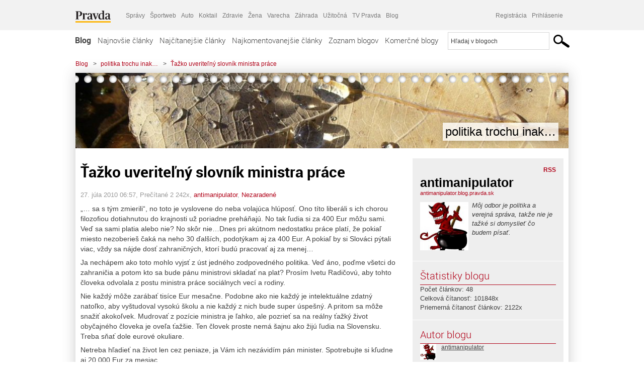

--- FILE ---
content_type: text/html; charset=UTF-8
request_url: https://antimanipulator.blog.pravda.sk/2010/07/27/tazko-uveritelny-slovnik-ministra-prace/
body_size: 16289
content:
<!DOCTYPE html>
<html lang="sk-SK">
	<head>
		<meta http-equiv="X-UA-Compatible" content="IE=edge" />
		<meta http-equiv="Content-Type" content="text/html; charset=UTF-8" />

        <meta name="viewport" content="width=device-width, initial-scale=1.0">

        <title>Ťažko uveriteľný slovník ministra práce - politika trochu inak... - Blog - Pravda</title>
		<meta name="description" content="„... sa s tým zmierili“, no toto je vyslovene do neba volajúca hlúposť. Ono títo liberáli s ich chorou filozofiou dotiahnutou do krajnosti už poriadne preháňajú." />
		<meta name="keywords" content="blog, blogy, weblog, bloger, blogeri, články od užívateľov, denník, denníček, zápisník" />
		<meta property="og:locale" content="sk_SK" />
		<meta property="og:site_name" content="Blog.Pravda.sk" />
		<meta property="og:title" content="Ťažko uveriteľný slovník ministra práce - politika trochu inak... - Blog - Pravda" />
		<meta property="og:type" content="article" />
		<meta property="og:url" content="http://antimanipulator.blog.pravda.sk/2010/07/27/tazko-uveritelny-slovnik-ministra-prace/" />
		<meta property="og:image" content="https://blog.pravda.sk/avatar/blog-478-256.png" />
		<meta property="og:description" content="„... sa s tým zmierili“, no toto je vyslovene do neba volajúca hlúposť. Ono títo liberáli s ich chorou filozofiou dotiahnutou do krajnosti už poriadne preháňajú." />
		<meta property="fb:app_id" content="551502881548785" />

		<link rel="alternate" type="application/rss+xml" title="politika trochu inak&#8230; RSS Článkov" href="https://antimanipulator.blog.pravda.sk/feed/" />
		<link rel="stylesheet" type="text/css" href="https://antimanipulator.blog.pravda.sk/wp-content/themes/pravda-sk/style.css?v=snv5af" media="screen" />
		<link rel="stylesheet" type="text/css" href="//ipravda.sk/css/pravda-min-exporty-20260131010101.css" media="all" />
		<link rel="shortcut icon" type="image/ico" href="https://antimanipulator.blog.pravda.sk/wp-content/themes/pravda-sk/images/fav.ico" />
		<script type="text/javascript">window.gdprAppliesGlobally=true;(function(){function a(e){if(!window.frames[e]){if(document.body&&document.body.firstChild){var t=document.body;var n=document.createElement("iframe");n.style.display="none";n.name=e;n.title=e;t.insertBefore(n,t.firstChild)}
else{setTimeout(function(){a(e)},5)}}}function e(n,r,o,c,s){function e(e,t,n,a){if(typeof n!=="function"){return}if(!window[r]){window[r]=[]}var i=false;if(s){i=s(e,t,n)}if(!i){window[r].push({command:e,parameter:t,callback:n,version:a})}}e.stub=true;function t(a){if(!window[n]||window[n].stub!==true){return}if(!a.data){return}
var i=typeof a.data==="string";var e;try{e=i?JSON.parse(a.data):a.data}catch(t){return}if(e[o]){var r=e[o];window[n](r.command,r.parameter,function(e,t){var n={};n[c]={returnValue:e,success:t,callId:r.callId};a.source.postMessage(i?JSON.stringify(n):n,"*")},r.version)}}
if(typeof window[n]!=="function"){window[n]=e;if(window.addEventListener){window.addEventListener("message",t,false)}else{window.attachEvent("onmessage",t)}}}e("__tcfapi","__tcfapiBuffer","__tcfapiCall","__tcfapiReturn");a("__tcfapiLocator");(function(e){
var t=document.createElement("script");t.id="spcloader";t.type="text/javascript";t.async=true;t.src="https://sdk.privacy-center.org/"+e+"/loader.js?target="+document.location.hostname;t.charset="utf-8";var n=document.getElementsByTagName("script")[0];n.parentNode.insertBefore(t,n)})("3247b01c-86d7-4390-a7ac-9f5e09b2e1bd")})();</script>
		<script src="//blog.pravda.sk/wp-includes/js/jquery/jquery.js"></script>
		<script src="https://antimanipulator.blog.pravda.sk/wp-content/themes/pravda-sk/js/jquery-migrate-1.2.1.min.js?v=rzryl3"></script>
		<script src="https://antimanipulator.blog.pravda.sk/wp-content/themes/pravda-sk/js/perex_sticky.js?v=rzryl3"></script>
		<script src="//ipravda.sk/js/pravda-min-exporty-20260131010101.js"></script>
		<!--[if lte IE 6]>
		<link rel="stylesheet" type="text/css" href="https://antimanipulator.blog.pravda.sk/wp-content/themes/pravda-sk/IE6fix.css" media="screen" />
		<![endif]-->
		<!--[if gt IE 6]>
		<link rel="stylesheet" type="text/css" href="https://antimanipulator.blog.pravda.sk/wp-content/themes/pravda-sk/IE6gtfix.css" media="screen" />
		<![endif]-->
		<script type="text/javascript">
  perex_dfp = {
    //"ba": {"name": '/61782924/blog_art_ba', "id": 'div-gpt-ad-1528634504686-612'},
    //"bbb": {"name": '/61782924/blog_art_bbb', "id": 'div-gpt-ad-1528634504686-613'},
    //"bs": {"name": '/61782924/blog_art_bs', "id": 'div-gpt-ad-1528634504686-614'},
    "lea": {"name": '/61782924/blog_art_lea', "id": 'div-gpt-ad-1528634504686-615'},
    //"ss_co": {"name": '/61782924/blog_art_ss_co', "id": 'div-gpt-ad-1528634504686-616'},
    "ss1": {"name": '/61782924/blog_art_ss1', "id": 'div-gpt-ad-1528634504686-617'},
    "ss2": {"name": '/61782924/blog_art_ss2', "id": 'div-gpt-ad-1528634504686-618'},
    "interstitial": {}
  };
</script>

<script type="application/javascript" src="https://storage.googleapis.com/pravda-ad-script/perex_universalMaster.min.js?v=v"></script>
<link rel='dns-prefetch' href='//s.w.org' />
<link rel="alternate" type="application/rss+xml" title="RSS kanál komentárov webu politika trochu inak... &raquo; ku článku Ťažko uveriteľný slovník ministra práce" href="https://antimanipulator.blog.pravda.sk/2010/07/27/tazko-uveritelny-slovnik-ministra-prace/feed/" />
		<script type="text/javascript">
			window._wpemojiSettings = {"baseUrl":"https:\/\/s.w.org\/images\/core\/emoji\/13.0.1\/72x72\/","ext":".png","svgUrl":"https:\/\/s.w.org\/images\/core\/emoji\/13.0.1\/svg\/","svgExt":".svg","source":{"concatemoji":"https:\/\/antimanipulator.blog.pravda.sk\/wp-includes\/js\/wp-emoji-release.min.js?ver=5.6.2"}};
			!function(e,a,t){var n,r,o,i=a.createElement("canvas"),p=i.getContext&&i.getContext("2d");function s(e,t){var a=String.fromCharCode;p.clearRect(0,0,i.width,i.height),p.fillText(a.apply(this,e),0,0);e=i.toDataURL();return p.clearRect(0,0,i.width,i.height),p.fillText(a.apply(this,t),0,0),e===i.toDataURL()}function c(e){var t=a.createElement("script");t.src=e,t.defer=t.type="text/javascript",a.getElementsByTagName("head")[0].appendChild(t)}for(o=Array("flag","emoji"),t.supports={everything:!0,everythingExceptFlag:!0},r=0;r<o.length;r++)t.supports[o[r]]=function(e){if(!p||!p.fillText)return!1;switch(p.textBaseline="top",p.font="600 32px Arial",e){case"flag":return s([127987,65039,8205,9895,65039],[127987,65039,8203,9895,65039])?!1:!s([55356,56826,55356,56819],[55356,56826,8203,55356,56819])&&!s([55356,57332,56128,56423,56128,56418,56128,56421,56128,56430,56128,56423,56128,56447],[55356,57332,8203,56128,56423,8203,56128,56418,8203,56128,56421,8203,56128,56430,8203,56128,56423,8203,56128,56447]);case"emoji":return!s([55357,56424,8205,55356,57212],[55357,56424,8203,55356,57212])}return!1}(o[r]),t.supports.everything=t.supports.everything&&t.supports[o[r]],"flag"!==o[r]&&(t.supports.everythingExceptFlag=t.supports.everythingExceptFlag&&t.supports[o[r]]);t.supports.everythingExceptFlag=t.supports.everythingExceptFlag&&!t.supports.flag,t.DOMReady=!1,t.readyCallback=function(){t.DOMReady=!0},t.supports.everything||(n=function(){t.readyCallback()},a.addEventListener?(a.addEventListener("DOMContentLoaded",n,!1),e.addEventListener("load",n,!1)):(e.attachEvent("onload",n),a.attachEvent("onreadystatechange",function(){"complete"===a.readyState&&t.readyCallback()})),(n=t.source||{}).concatemoji?c(n.concatemoji):n.wpemoji&&n.twemoji&&(c(n.twemoji),c(n.wpemoji)))}(window,document,window._wpemojiSettings);
		</script>
		<style type="text/css">
img.wp-smiley,
img.emoji {
	display: inline !important;
	border: none !important;
	box-shadow: none !important;
	height: 1em !important;
	width: 1em !important;
	margin: 0 .07em !important;
	vertical-align: -0.1em !important;
	background: none !important;
	padding: 0 !important;
}
</style>
	<link rel='stylesheet' id='wp-block-library-css'  href='https://antimanipulator.blog.pravda.sk/wp-includes/css/dist/block-library/style.min.css?ver=5.6.2' type='text/css' media='all' />
<link rel='stylesheet' id='wp-pagenavi-css'  href='https://antimanipulator.blog.pravda.sk/wp-content/themes/pravda-sk/pagenavi-css.css?ver=2.70' type='text/css' media='all' />
<link rel="https://api.w.org/" href="https://antimanipulator.blog.pravda.sk/wp-json/" /><link rel="alternate" type="application/json" href="https://antimanipulator.blog.pravda.sk/wp-json/wp/v2/posts/40" /><link rel="EditURI" type="application/rsd+xml" title="RSD" href="https://antimanipulator.blog.pravda.sk/xmlrpc.php?rsd" />
<link rel="canonical" href="https://antimanipulator.blog.pravda.sk/2010/07/27/tazko-uveritelny-slovnik-ministra-prace/" />
<link rel='shortlink' href='https://antimanipulator.blog.pravda.sk/?p=40' />
<link rel="alternate" type="application/json+oembed" href="https://antimanipulator.blog.pravda.sk/wp-json/oembed/1.0/embed?url=https%3A%2F%2Fantimanipulator.blog.pravda.sk%2F2010%2F07%2F27%2Ftazko-uveritelny-slovnik-ministra-prace%2F" />
<link rel="alternate" type="text/xml+oembed" href="https://antimanipulator.blog.pravda.sk/wp-json/oembed/1.0/embed?url=https%3A%2F%2Fantimanipulator.blog.pravda.sk%2F2010%2F07%2F27%2Ftazko-uveritelny-slovnik-ministra-prace%2F&#038;format=xml" />
	<style type="text/css">
		#header{
			background-color: #f2f2f2;
			background: url(https://antimanipulator.blog.pravda.sk/files/kapky_na_listu.jpg) no-repeat top left;
            background-size: cover;
			height: 150px;
			width:980px;
			padding:0;
		}

		.desc, .desc a {
		  font-family: Arial, Helvetica, Sans-Serif;
		  font-size: 16px;
		  font-style: italic;
		  font-weight: normal;
		  padding:0;
		  margin:0;
		  color: # !important;
		}
		  #header h1 a, .desc {
			color:#000000;
		}
		.desc {}
	</style>
	</head>
<body>
		<!--  ads leaderboard -->
		<div class="advCenterLeaderboard"><div class="leaderboard">
			<!-- /61782924/blog_art_lea -->
<div id="advert-top-nest"></div>
<div id='div-gpt-ad-1528634504686-615' style="max-width: 1200px; max-height: 400px; overflow: hidden">
<script>
  if(typeof PEREX === "object" && PEREX.isAdvertisementEnabled()) { googletag.cmd.push(function() { googletag.display('div-gpt-ad-1528634504686-615'); }); }
</script>
</div>		</div></div>
		<!--  end ads leaderboard -->
		<div id="perex-header" class="header extern_blog">
            <div id="perex-menu-wrapper">
            <!-- [Perex head] -->
<div class="portal-menu export-vs" id="portal-menu">
    <span class="hidden-lg hiddem-md">
        Tento web patrí pod
    </span>
    <a href="https://www.pravda.sk/" class="portal-menu-logo">
        <img src="//ipravda.sk/res/portal2017/logo-pravda.svg" alt="Pravda" />
    </a>
    <ul class="portal-menu-nav"><li><span>Ďalšie weby:</span></li><li><a href="https://spravy.pravda.sk/">Správy</a></li><li><a href="https://sportweb.pravda.sk/">Športweb</a></li><li><a href="https://auto.pravda.sk/">Auto</a></li><li><a href="https://koktail.pravda.sk/">Koktail</a></li><li><a href="https://zdravie.pravda.sk/">Zdravie</a></li><li><a href="https://zena.pravda.sk/">Žena</a></li><li><a href="https://varecha.pravda.sk/">Varecha</a></li><li><a href="https://zahrada.pravda.sk/">Záhrada</a></li><li><a href="https://uzitocna.pravda.sk/">Užitočná</a></li><li><a href="https://tv.pravda.sk/">TV Pravda</a></li><li><a href="https://blog.pravda.sk/">Blog</a></li></ul>
            <div class="headerLogin"><div class="userInfo"><a href="https://blog.pravda.sk/wp-signup.php" id="registracia" title="Registrácia">Registrácia</a><a href="https://antimanipulator.blog.pravda.sk/wp-pravda-login.php" id="prihlasenie" title="Prihlásenie blogera">Prihlásenie</a></div></div><button class="portal-megamenu-button">Všetky sekcie
            <i>
                <span class="glyphicon glyphicon-triangle-bottom"></span>
            </i>
        </button>
        <div class="portal-menu-actions"></div>
</div>
<div class="portal-megamenu" id="portal-megamenu">
            <div class="portal-megamenu-line spravodajstvo"><h2><span class="portal-megamenu-line-link-wrap"><span class="glyphicon glyphicon-triangle-bottom hidden-lg hidden-md hidden-sm"></span> Spravodajstvo</span></h2><ul><li class="spravy"><a href="https://spravy.pravda.sk/">Správy</a></li><li><a href="https://spravy.pravda.sk/domace/">Domáce</a></li><li><a href="https://spravy.pravda.sk/svet/">Svet</a></li><li class="ekonomika"><a href="https://ekonomika.pravda.sk/">Ekonomika</a></li><li class="kultura"><a href="https://kultura.pravda.sk/">Kultúra</a></li><li class="extern_pocasie"><a href="https://pocasie.pravda.sk/">Počasie</a></li><li class="nazory"><a href="https://nazory.pravda.sk/">Názory</a></li><li><a href="https://www.pravda.sk/chronologia-dna/">Chronológia dňa</a></li><li><a href="https://www.pravda.sk/najcitanejsie-spravy/">Najčítanejšie správy</a></li><li class="komercnespravy"><a href="https://komercnespravy.pravda.sk/">Komerčné správy</a></li></ul></div>
            <div class="portal-megamenu-line link sport"><h2><a href="https://sportweb.pravda.sk/"><span class="glyphicon glyphicon-triangle-bottom hidden-lg hidden-md hidden-sm"></span> Športweb</a></h2><ul><li class="futbal"><a href="https://sportweb.pravda.sk/futbal/">Futbal</a></li><li class="hokej"><a href="https://sportweb.pravda.sk/hokej/">Hokej</a></li><li><a href="https://sportweb.pravda.sk/cyklistika/">Cyklistika</a></li><li><a href="https://sportweb.pravda.sk/tenis/">Tenis</a></li><li><a href="https://sportweb.pravda.sk/zimne-sporty/">Zimné športy</a></li><li><a href="https://sportweb.pravda.sk/nazivo/">Naživo</a></li></ul></div>
            <div class="portal-megamenu-line magaziny"><h2><span class="portal-megamenu-line-link-wrap"><span class="glyphicon glyphicon-triangle-bottom hidden-lg hidden-md hidden-sm"></span> Magazíny</span></h2><ul><li class="extern_ahojmama"><a href="https://ahojmama.pravda.sk/">AhojMama</a></li><li class="auto"><a href="https://auto.pravda.sk/">Auto</a></li><li class="cestovanie"><a href="https://cestovanie.pravda.sk/">Cestovanie</a></li><li class="koktail"><a href="https://koktail.pravda.sk/">Koktail</a></li><li class="mediaklik"><a href="https://www.mediaklik.sk/">Mediaklik</a></li><li class="veda"><a href="https://vat.pravda.sk/">VAT</a></li><li class="zdravie"><a href="https://zdravie.pravda.sk/">Zdravie</a></li><li class="zena"><a href="https://zena.pravda.sk/">Žena</a></li><li><a href="https://zurnal.pravda.sk/">Žurnál</a></li><li><a href="https://zahrada.pravda.sk/">Záhrada</a></li><li><a href="https://www.defencenews.sk/">Defencenews</a></li></ul></div>
            <div class="portal-megamenu-line link uzitocna"><h2><a href="https://uzitocna.pravda.sk/"><span class="glyphicon glyphicon-triangle-bottom hidden-lg hidden-md hidden-sm"></span> Užitočná pravda</a></h2><ul><li><a href="https://uzitocna.pravda.sk/peniaze/">Peniaze</a></li><li><a href="https://uzitocna.pravda.sk/hypoteky/">Hypotéky</a></li><li><a href="https://uzitocna.pravda.sk/dochodky/">Dôchodky</a></li><li><a href="https://uzitocna.pravda.sk/ako-vybavit/">Ako vybaviť</a></li><li><a href="https://uzitocna.pravda.sk/spotrebitel/">Spotrebiteľ</a></li><li><a href="https://uzitocna.pravda.sk/praca-a-kariera/">Práca</a></li><li><a href="https://uzitocna.pravda.sk/zivnostnik/">Živnostník</a></li><li><a href="https://uzitocna.pravda.sk/vzdelavanie/">Vzdelávanie</a></li><li><a href="https://uzitocna.pravda.sk/reality/">Reality</a></li><li><a href="https://uzitocna.pravda.sk/dom-a-byt/">Dom a byt</a></li><li><a href="https://uzitocna.pravda.sk/seniori/">Seniori</a></li><li><a href="https://rady.pravda.sk/">Rady</a></li></ul></div>
            <div class="portal-megamenu-line link extern_varecha"><h2><a href="https://varecha.pravda.sk/"><span class="glyphicon glyphicon-triangle-bottom hidden-lg hidden-md hidden-sm"></span> Varecha</a></h2><ul><li><a href="https://varecha.pravda.sk/recepty">Recepty</a></li><li><a href="https://napady.pravda.sk/">Nápady</a></li><li><a href="https://varecha.pravda.sk/torty/">Torty</a></li><li><a href="https://menu.pravda.sk/" title="MENU.PRAVDA.SK - DENNÉ MENU NA JEDEN KLIK">Denné menu</a></li></ul></div>
            <div class="portal-megamenu-line link varecha_tv"><h2><a href="https://varecha.pravda.sk/tv/"><span class="glyphicon glyphicon-triangle-bottom hidden-lg hidden-md hidden-sm"></span> TV Varecha</a></h2><ul><li><a href="https://varecha.pravda.sk/tv/serialy/">Seriály</a></li><li><a href="https://varecha.pravda.sk/tv/videorecepty/">Videorecepty</a></li><li><a href="https://varecha.pravda.sk/tv/playlist/celebrity-s-varechou/">Celebrity</a></li><li><a href="https://varecha.pravda.sk/tv/playlist/fit-s-viktorom/">Fit s Viktorom</a></li></ul></div>
            <div class="portal-megamenu-line link extern_blog"><h2><a href="https://blog.pravda.sk/"><span class="glyphicon glyphicon-triangle-bottom hidden-lg hidden-md hidden-sm"></span> Blog</a></h2><ul><li><a href="https://blog.pravda.sk/?page=najnovsie-clanky">Najnovšie</a></li><li><a href="https://blog.pravda.sk/?page=najnovsie-clanky">Najčítanejšie</a></li><li><a href="https://blog.pravda.sk/?page=najkomentovanejsie-clanky">Najkomentovanejšie</a></li><li><a href="https://blog.pravda.sk/abecedny-zoznam-blogov/">Zoznam blogov</a></li><li><a href="https://blog.pravda.sk/?page=komercne-blogy">Komerčné blogy</a></li></ul></div>
            <div class="portal-megamenu-line relax"><h2><span class="portal-megamenu-line-link-wrap"><span class="glyphicon glyphicon-triangle-bottom hidden-lg hidden-md hidden-sm"></span> Relax</span></h2><ul><li class="programy"><a href="https://programy.pravda.sk/tv/">TV program</a></li><li><a href="https://spravy.pravda.sk/sutaz/">Súťaže</a></li><li class="extern_debata"><a href="https://debata.pravda.sk/">Debata</a></li><li class="extern_flog"><a href="https://flog.pravda.sk/" title="Flog - prvý slovenský fotoblog. Ukáž svoje obľúbené fotky celému svetu, hodnoť a napíš čo si myslíš o fotkách iných. Foť a bav sa.">Flog</a></li><li class="fotogalerie"><a href="https://fotogalerie.pravda.sk/">Fotogalérie</a></li><li><a href="https://koktail.pravda.sk/stranka/3-horoskop/">Horoskopy</a></li><li><a href="https://spravy.pravda.sk/sudoku/">Sudoku</a></li></ul></div>
            <div class="portal-megamenu-line link extern_tv"><h2><a href="https://tv.pravda.sk/"><span class="glyphicon glyphicon-triangle-bottom hidden-lg hidden-md hidden-sm"></span> TV Pravda</a></h2><ul><li><a href="https://tv.pravda.sk/kategorie/spravodajstvo">Spravodajstvo</a></li><li><a href="https://tv.pravda.sk/kategorie/sport">Šport</a></li><li><a href="https://tv.pravda.sk/kategorie/veda-a-technika">Veda a tech</a></li><li><a href="https://tv.pravda.sk/kategorie/kultura">Kultúra</a></li><li><a href="https://tv.pravda.sk/kategorie/komercne-videa">Komerčné</a></li><li><a href="https://tv.pravda.sk/relacie/ide-o-pravdu">Ide o pravdu</a></li><li><a href="https://tv.pravda.sk/relacie/pocasie">Predpoveď počasia</a></li><li><a href="https://tv.pravda.sk/relacie/ide-o-peniaze">Ide o peniaze</a></li><li><a href="https://tv.pravda.sk/relacie/ide-o-zdravie">Ide o zdravie</a></li><li><a href="https://tv.pravda.sk/relacie/neobycajne-miesta">Neobyčajné miesta</a></li><li><a href="https://tv.pravda.sk/relacie/showroom">Showroom</a></li></ul></div>
            <div class="portal-megamenu-line nakupy"><h2><span class="portal-megamenu-line-link-wrap"><span class="glyphicon glyphicon-triangle-bottom hidden-lg hidden-md hidden-sm"></span> Nákupy</span></h2><ul><li><a href="https://menu.pravda.sk/" title="MENU.PRAVDA.SK - DENNÉ MENU NA JEDEN KLIK">Obedy</a></li><li class="extern_epravda"><a href="https://e.pravda.sk/" title="e.Pravda.sk - elektronický archív denníka Pravda">ePravda</a></li><li class="predplatne"><a href="https://predplatne.pravda.sk/">Predplatné novín</a></li></ul></div>
    </div>
<!-- [/Perex head] -->
            </div>

            <!-- div class="logo_line">
                <a href="https://blog.pravda.sk/" title="Blog.Pravda.sk" class="logo">
					<img src="https://blog.pravda.sk/wp-content/themes/pravda-sk/images/head_logo_blog.png" width="336" height="54" alt="politika trochu inak&#8230;" />
				</a>

                				<a href="https://blog.pravda.sk/wp-signup.php" title="Chcem vlastný blog" id="zalozSiBlog"><span>Založ si blog</span></a>
				
                <div class="cl"></div>
            </div -->

            <div class="menu">
				<ul class="hlavne-menu">
					<li class="home"><a href="https://blog.pravda.sk/" class="home">Blog</a></li>
<li><a href="https://blog.pravda.sk/">Najnovšie články</a></li>
<li><a href="https://blog.pravda.sk/najcitanejsie-clanky/">Najčítanejšie články</a></li>
<li><a href="https://blog.pravda.sk/najkomentovanejsie-clanky/">Najkomentovanejšie články</a></li>
<li><a href="https://blog.pravda.sk/abecedny-zoznam-blogov/">Zoznam blogov</a></li>
<li><a href="https://blog.pravda.sk/komercne-blogy/">Komerčné blogy</a></li>
				</ul>
                <div class="search_menu">
    <form action="https://blog.pravda.sk/search/" id="pravda-sk-vyhladavanie">
        <input type="hidden" name="cx" value="015300891421530928513:taaozubwj8w" />
        <input type="hidden" name="cof" value="FORID:11" />
        <input type="hidden" name="ie" value="UTF-8" />
        <input type="hidden" name="as_sitesearch" value="blog.pravda.sk" />
        <input id="searchWhat" type="text" class="input" name="q" size="31" onclick="if (this.value == 'Hľadaj v blogoch') { this.value = '';}this.style.color='#000000';" value="Hľadaj v blogoch" />
        <input type="submit" name="sa" value="" class="button" id="Submit1" />
    </form>
</div>
			</div>
		</div>

		<div id="page">
			<!-- blog header -->
			<div id="breadcrumbs">
				<ul>
					<li><a href="https://blog.pravda.sk">Blog</a></li>
					<li><span>&gt;</span><a href="https://antimanipulator.blog.pravda.sk">politika trochu inak&#8230;</a></li>
										<li><span>&gt;</span><a href="">Ťažko uveriteľný slovník ministra práce</a></li>
				</ul>
			</div>

			<!-- begin: shadow case -->
			<div id="shadowCase">
				<div id="header" title="Úvodná stránka blogu - politika trochu inak&#8230;">
					<h1>
						<a href="https://antimanipulator.blog.pravda.sk" title="Úvodná stránka blogu - politika trochu inak&#8230;">
							<div id="bullets"></div>
							<span>politika trochu inak&#8230;</span>
						</a>
					</h1>
				</div>
			<!--/blog header -->
			<div id="centercol" class="blogSubPage">

		<div class="boxSingle post" id="post-40" itemscope="" itemtype="http://schema.org/BlogPosting">
			<div class="content">
				<div class="post-title" itemprop="name headline">
					<h2>Ťažko uveriteľný slovník ministra práce</h2>
				</div>
				<!--/post-title -->
				<div class="post-date">
					<span itemprop="datePublished">27. júla 2010 06:57</span>,
					Prečítané 2&nbsp;242x,
					<span itemprop="author" itemscope="" itemtype="http://schema.org/Person"><span itemprop="name"><a href="https://antimanipulator.blog.pravda.sk/author/antimanipulator/" title="Autor článku antimanipulator" rel="author">antimanipulator</a></span></span>,
											<span itemprop="keywords"><a href="https://antimanipulator.blog.pravda.sk/category/nezaradene/" rel="category tag">Nezaradené</a></span>
				</div>
				<div itemprop="articleBody">
					<p>„&#8230; sa s tým zmierili“, no toto je vyslovene do neba volajúca hlúposť. Ono títo liberáli s ich chorou filozofiou dotiahnutou do krajnosti už poriadne preháňajú. No tak ľudia si za 400 Eur môžu sami. Veď sa sami platia alebo nie? No skôr nie&#8230;Dnes pri akútnom nedostatku práce platí, že pokiaľ miesto nezoberieš čaká na neho 30 ďalších, podotýkam aj za 400 Eur. A pokiaľ by si Slováci pýtali viac, vždy sa nájde dosť zahraničných, ktorí budú pracovať aj za menej&#8230;</p>
<p>Ja nechápem ako toto mohlo vyjsť z úst jedného zodpovedného politika. Veď áno, poďme všetci do zahraničia a potom kto sa bude pánu ministrovi skladať na plat? Prosím Ivetu Radičovú, aby tohto človeka odvolala z postu ministra práce sociálnych vecí a rodiny.</p>
<p>Nie každý môže zarábať tisíce Eur mesačne. Podobne ako nie každý je intelektuálne zdatný natoľko, aby vyštudoval vysokú školu a nie každý z nich bude super úspešný. A pritom sa môže snažiť akokoľvek. Mudrovať z pozície ministra je ľahko, ale pozrieť sa na reálny ťažký život obyčajného človeka je oveľa ťažšie. Ten človek proste nemá šajnu ako žijú ľudia na Slovensku.   Treba sňať dole eurové okuliare.</p>
<p>Netreba hľadieť na život len cez peniaze, ja Vám ich nezávidím pán minister. Spotrebujte si kľudne aj 20 000 Eur za mesiac&#8230;</p>
				</div>
					</div>
			<!--/content -->
		</div>
		<!--/box -->

		<div class="facebook-like">
			<div class="fb-like" data-href="https://antimanipulator.blog.pravda.sk/2010/07/27/tazko-uveritelny-slovnik-ministra-prace/" data-width="470" data-layout="standard" data-action="like" data-show-faces="false" data-share="true"></div>
		</div>

		<div class="navigation">
			<div class="alignright"><a href="https://antimanipulator.blog.pravda.sk/2010/07/17/bieda-slovenskych-novin/" rel="prev">Bieda slovenských novín</a> &raquo;</div>
			<div class="alignleft">&laquo; <a href="https://antimanipulator.blog.pravda.sk/2010/07/28/matovic-vystrkuje-rozky-pravom/" rel="next">Matovič vystrkuje rožky, právom</a></div>
			<div class="cl"></div>
		</div>

		<div class="debata-comment-box" id="comments">
        <div class="debata-comment-body">
        <div class="debata-title">

            <div class="last-update">
                Posledný 27. 07. 2010, 06:12            </div>
            <div class="comment-count">
                <a href="https://debata.pravda.sk/debata/blog-antimanipulator-40-2010-07-27-tazko-uveritelny-slovnik-ministra-prace/">
                    Debata ( 2 príspevky )
                </a>
            </div>
        </div>

        <p class="comment-post"><a href='http://debata.pravda.sk/debata/blog-antimanipulator-40-2010-07-27-tazko-uveritelny-slovnik-ministra-prace/prispevok/385170/#prispevok_385170'>jogo64   To že takíto pánkovia ...</a></p><p class="comment-post"><a href='http://debata.pravda.sk/debata/blog-antimanipulator-40-2010-07-27-tazko-uveritelny-slovnik-ministra-prace/prispevok/385171/#prispevok_385171'>hybsky   uplne suhlasim s tymto prispevkom....... ...</a></p><!-- <p class="comment-post">
<a href=""> Takze Bratislavsky kraj ma takmer 200.000...</a>
</p>
        -->
        <p class="bottom-links"><a href="https://debata.pravda.sk/debata/blog-antimanipulator-40-2010-07-27-tazko-uveritelny-slovnik-ministra-prace/">Celá debata</a> | <a href="https://debata.pravda.sk/debata/blog-antimanipulator-40-2010-07-27-tazko-uveritelny-slovnik-ministra-prace/rss/">RSS tejto debaty</a></p>
    </div>
</div>

	
	<!-- dalsie clanky od autora blogu -->
	<div class="clanoktelo_dalsie_clanky_box">
		<div class="nadpis_dalsie">
			<a href="https://antimanipulator.blog.pravda.sk">Ďalšie články od tohto blogera</a>
		</div>

		
			<div class="rubrikovy_nahlad_clanku blog_list">
				<a href="https://antimanipulator.blog.pravda.sk/2010/10/23/minimalna-mzda-a-jej-diferenciacia-podla-regionov/" class="image"><img alt='' src='https://blog.pravda.sk/avatar/blog-478-128.png' class='avatar avatar-128 ' height='128' width='128' /></a>
				<h3>
					<a href="https://antimanipulator.blog.pravda.sk/2010/10/23/minimalna-mzda-a-jej-diferenciacia-podla-regionov/" title="" class="nadpis_nahlad_clanku">Minimálna mzda a jej diferenciácia podľa regiónov.</a>
				</h3>
				<span class="time">23.10.2010</span>
				<p>Naše ministerstvo financii vyrukovalo s úžasným nápadom. Zmeniť výšku minimálnej mzdy podľa zaostalosti regiónu. Ľudovo povedané čim viac ľudí bez práce, tým nižšia minimálna mzda. Toto je nápad hodný skutočného majstra. Argumentuje sa udržaním si práce resp. príchodom nových investorov. Aká krása, je to ako poučka z knihy, znížite cenu práce zamestnávateľ [...]</p>
				<div class="cl"></div>
			</div>
			<div class="rubrikovy_nahlad_clanku blog_list">
				<a href="https://antimanipulator.blog.pravda.sk/2010/10/19/su-platy-poslancov-nizke/" class="image"><img alt='' src='https://blog.pravda.sk/avatar/blog-478-128.png' class='avatar avatar-128 ' height='128' width='128' /></a>
				<h3>
					<a href="https://antimanipulator.blog.pravda.sk/2010/10/19/su-platy-poslancov-nizke/" title="" class="nadpis_nahlad_clanku">Sú platy poslancov nízke?</a>
				</h3>
				<span class="time">19.10.2010</span>
				<p>Táto téma je vysoko aktuálna a zjavne problematiku nepochopili ani analytici a ani Predseda Národnej rady. Argumentovať tvrdením, že manažéri v súkromnej sfére zarobia ďaleko viac alebo, že si platy zaslúžia je prinajmenšom zvláštne. Tu ide o nepochopenie funkcie poslanca. Poslancov v práci nemajú motivovať peniaze a oni nie sú ani žiadny manažéri, ale zástupcovia ľudu. [...]</p>
				<div class="cl"></div>
			</div>
			<div class="rubrikovy_nahlad_clanku blog_list">
				<a href="https://antimanipulator.blog.pravda.sk/2010/10/16/zvlastna-pravicova-kandidatka/" class="image"><img alt='' src='https://blog.pravda.sk/avatar/blog-478-128.png' class='avatar avatar-128 ' height='128' width='128' /></a>
				<h3>
					<a href="https://antimanipulator.blog.pravda.sk/2010/10/16/zvlastna-pravicova-kandidatka/" title="" class="nadpis_nahlad_clanku">Zvláštna pravicová kandidátka</a>
				</h3>
				<span class="time">16.10.2010</span>
				<p>Stojí vraj za ňou pravica a kandiduje na primátorku mesta Bratislava. Osobne mám ale pochybnosti či je tomu skutočne tak. Myslím, že hlavné mesto je na najlepšej ceste stratiť svoj virtuálny primát bašty pravice. Prečítal som zopár článkov a fórum pod nimi a dovolím si tvrdiť, že na pochybách niesom sám. Otázka znie, či slovenská pravica ozaj nenašla silnejšieho [...]</p>
				<div class="cl"></div>
			</div>	</div>

	<!-- dalsie clanky z Spravy.Pravda.sk -->
	<div id="templavoila-najnovsie_spravy_clanoktelo_exportapp-inner">	<div class="clanoktelo_dalsie_clanky_box">
		<div class="nadpis_dalsie"><a href="https://spravy.pravda.sk/" >Najnovšie správy</a></div>
			<div class="rubrikovy_nahlad_clanku">
							<a href="https://spravy.pravda.sk/svet/clanok/784332-pri-izraelskych-utokoch-v-pasme-gazy-zahynulo-najmenej-30-palestincanov/" class="image">
					<img src="https://ipravda.sk/res/2025/10/09/thumbs/izrael-palestina-gaza-stredna.jpg"
						 width="214" height="158"
						 alt="Izrael, Palestína, Gaza" />
				</a>
						<h3>
								<a href="https://spravy.pravda.sk/svet/clanok/784332-pri-izraelskych-utokoch-v-pasme-gazy-zahynulo-najmenej-30-palestincanov/" title="" class="nadpis_nahlad_clanku">Pri izraelských útokoch v Pásme Gazy zahynulo najmenej 30 Palestínčanov</a>
			</h3>
			<span class="time">31.01.2026 16:12</span>
			<p>
				Izraelská armáda údery potvrdila, sú podľa nej reakciou na piatkové porušenie prímeria.
							</p>
			<div class="cl"></div>
		</div>
					<div class="rubrikovy_nahlad_clanku">
							<a href="https://spravy.pravda.sk/svet/clanok/784325-epsteinove-spisy-sokujuce-fotky-clena-britskej-kralovskej-rodiny-muz-klaci-na-vsetkych-styroch-nad-neznamou-zenou/" class="image">
					<img src="https://ipravda.sk/res/2020/03/29/thumbs/zaber-z-10-jula-2018-kralovska-rodina-na-balkone-buckinghamskeho-palaca-zlava-princ-charles-camilla-vojvodkyna-z-cornwall-stredna.jpg"
						 width="214" height="158"
						 alt="Britain Royal Farewell" />
				</a>
						<h3>
								<a href="https://spravy.pravda.sk/svet/clanok/784325-epsteinove-spisy-sokujuce-fotky-clena-britskej-kralovskej-rodiny-muz-klaci-na-vsetkych-styroch-nad-neznamou-zenou/" title="" class="nadpis_nahlad_clanku">Škandál v britskej kráľovskej rodine. Epsteinove spisy odhalili fotky muža, ako kľačí na všetkých štyroch nad neznámou ženou</a>
			</h3>
			<span class="time">31.01.2026 14:45</span>
			<p>
				Ministerstvo spravodlivosti USA zverejnilo v ďalšej várke viac ako tri milióny strán.
									<br />											<span class="icon-video" title="VIDEO"></span>
											<span class="icon-foto" title="FOTO"></span>
												</p>
			<div class="cl"></div>
		</div>
					<div class="rubrikovy_nahlad_clanku">
							<a href="https://spravy.pravda.sk/domace/clanok/784321-lajcak-prehovoril-o-vztahu-s-epsteinom-ficovi-ponukne-svoju-funkciu/" class="image">
					<img src="https://ipravda.sk/res/2019/12/05/thumbs/miroslav-lajcak-stredna.jpeg"
						 width="214" height="160"
						 alt="Miroslav Lajčák" />
				</a>
						<h3>
								<a href="https://spravy.pravda.sk/domace/clanok/784321-lajcak-prehovoril-o-vztahu-s-epsteinom-ficovi-ponukne-svoju-funkciu/" title="" class="nadpis_nahlad_clanku">Lajčák končí ako poradca, premiér Fico prijal jeho rezignáciu</a>
			</h3>
			<span class="time">31.01.2026 13:20, aktualizované: 15:15</span>
			<p>
				Lajčák zdôraznil, že ak by v minulosti poznal celý rozsah Epsteinovych činov, žiadna komunikácia s ním by neexistovala. 
									<br />											<span class="icon-video" title="VIDEO"></span>
											<span class="icon-foto" title="FOTO"></span>
												</p>
			<div class="cl"></div>
		</div>
					<div class="rubrikovy_nahlad_clanku">
							<a href="https://spravy.pravda.sk/svet/clanok/784320-su-lacne-ruske-energie-uz-len-mytus-benzin-je-v-rusku-drahsi-ako-v-usa/" class="image">
					<img src="https://ipravda.sk/res/2015/01/12/thumbs/rusko-rubel-stredna.jpg"
						 width="214" height="159"
						 alt="Rusko, rubeľ" />
				</a>
						<h3>
								<a href="https://spravy.pravda.sk/svet/clanok/784320-su-lacne-ruske-energie-uz-len-mytus-benzin-je-v-rusku-drahsi-ako-v-usa/" title="" class="nadpis_nahlad_clanku">Sú lacné ruské energie už len mýtus? Benzín je v Rusku drahší ako v USA</a>
			</h3>
			<span class="time">31.01.2026 12:44</span>
			<p>
				Rozdiel v cenách benzínu medzi Ruskom a Spojenými štátmi sa v roku 2026 zväčšuje. 
									<br />											<span class="icon-video" title="VIDEO"></span>
												</p>
			<div class="cl"></div>
		</div>
			</div>
</div>

	

		</div>
		<!--/centercol -->
        <div id="rightcol" class="blogSubPage">
		<div class="box slidebarBox aboutBlog">
		<div class="content">
			<!--  <h2>O blogu</h2> -->
			<div class="rss"><a href="https://antimanipulator.blog.pravda.sk/feed/">RSS</a></div>
			<div class="author-name">antimanipulator</div>
			<div class="blog-url"><a href="https://antimanipulator.blog.pravda.sk">antimanipulator.blog.pravda.sk</a></div>
			<!-- <a href="">RSS komentárov blogu</a><br /> -->
						<div class="blogLogoImg"><img alt='' src='https://blog.pravda.sk/avatar/blog-478-96.png' class='avatar avatar-96 ' height='96' width='96' /></div>
						<p>Môj odbor je politika a verejná správa, takže nie je tažké si domyslieť čo budem písať.</p>
			<div class="endRow"></div>
		</div>
		</div>

		<div class="box slidebarBox">
		<div class="content">
			<h2>Štatistiky blogu</h2>
			<p>
			Počet článkov: 48<br />
            			Celková čítanosť: 101848x<br />
			Priemerná čítanosť článkov: 2122x<br />
            			</p>
		</div>
		</div>
		<div class="box slidebarBox">
		<div class="content">
		<h2>Autor blogu</h2>
	<div class="zoznamBlogerov"><a href="https://antimanipulator.blog.pravda.sk/author/antimanipulator/"><img alt='' src='https://blog.pravda.sk/avatar/user-503-32.png' class='avatar avatar-32' height='32' width='32' itemprop='image' /></a><a href="https://antimanipulator.blog.pravda.sk/author/antimanipulator/">antimanipulator</a><div class="endRow"></div></div>
		</div>
		</div>

		<div class="box slidebarBox">
		<div class="content">
		<h2>Kategórie</h2>
			<ul>
			    	<li class="cat-item cat-item-1"><a href="https://antimanipulator.blog.pravda.sk/category/nezaradene/">Nezaradené</a> (48)
</li>
			</ul>
		</div>
		</div>

		<div class="box slidebarBox">
		<div class="content">
		<h2>Archív</h2>
		  <ul>
				<li><a href='https://antimanipulator.blog.pravda.sk/2010/10/'>október 2010</a></li>
	<li><a href='https://antimanipulator.blog.pravda.sk/2010/09/'>september 2010</a></li>
	<li><a href='https://antimanipulator.blog.pravda.sk/2010/08/'>august 2010</a></li>
	<li><a href='https://antimanipulator.blog.pravda.sk/2010/07/'>júl 2010</a></li>
	<li><a href='https://antimanipulator.blog.pravda.sk/2010/06/'>jún 2010</a></li>
      </ul>
		</div>
		</div>
		<div class="box slidebarBox">
			<div class="content">
				<h2>Odkazy</h2>
				<ul>
									</ul>
			</div>
		</div>

        <!-- [Blog/CENTER] -->
		<div class="adoceanAdvert adoceanCenter adoceanBlog">
			<!-- /61782924/blog_art_ss1 -->
<div id='div-gpt-ad-1528634504686-617'>
<script>
  if(typeof PEREX === "object" && PEREX.isAdvertisementEnabled()) { googletag.cmd.push(function() { googletag.display('div-gpt-ad-1528634504686-617'); }); }
</script>
</div>		</div>
        <!-- [/Blog/CENTER] -->

		
        <!-- [Blog/BOTTOM SQUARE] -->
		<div class="adoceanAdvert adoceanBottomSquare adoceanBlog">
			<!-- /61782924/blog_art_ss2 - LAZY -->
<div id='div-gpt-ad-1528634504686-618'></div>		</div>
        <!-- [/Blog/BOTTOM SQUARE] -->

		

		<!--
		<div class="box slidebarBox">
		<div class="content">
		<h2>Naposledy pridane komentare</h2>
			<br>
		</div>
		</div>
		-->

		</div><!--/rightcol -->
		<br class="fix" />

	<!--/columns -->

	</div>	<!-- end: shadow case -->    </div></div><!--/page -->

	<div class="cl"></div>

	<div id="footer">
		<script>
			window.perexGaDimensions = {"dimension1":"blog-post","dimension2":"antimanipulator-40","dimension3":"antimanipulator","dimension4":"blog.pravda.sk"};
		</script>
<!-- [PEREX copyright] -->
<!-- inde na Pravda.sk -->
<div class="inde_na_pravde">
    <div class="heading">
        <p class="nadpis">Odporúčame</p>
    </div>
    <!-- zoznam odporucanych clankov -->
    <div class="clankyCase clankyCase-outer">
        <div class="clankyCase-inner">
                                        <div class="clanok inde-clanok-9"><a href="https://auto.pravda.sk/magazin/clanok/784120-american-spoznal-cenu-novej-baterie-do-starej-tesly-s-neveril-vlastnym-ociam/"><img src="//ipravda.sk/res/2026/01/29/thumbs/tesla-s-vymena-baterie-stredna.png" width="175" height="131" alt="Američan spoznal cenu novej batérie do starej..." /></a><a href="https://auto.pravda.sk/magazin/clanok/784120-american-spoznal-cenu-novej-baterie-do-starej-tesly-s-neveril-vlastnym-ociam/" class="sekcia">AUTO</a><a href="https://auto.pravda.sk/magazin/clanok/784120-american-spoznal-cenu-novej-baterie-do-starej-tesly-s-neveril-vlastnym-ociam/" class="nadpis">Američan spoznal cenu novej batérie do starej Tesly S. Neveril vlastným očiam</a></div>
                            <div class="clanok inde-clanok-35"><a href="https://flog.pravda.sk/vikendovy-fotograf.flog?foto=772148"><img src="https://flog.pravda.sk/data/flog/vikendovy-fotograf/772148/img-9158woZ_s.jpg" width="175" height="131" alt="Tatry" /></a><a href="https://flog.pravda.sk/vikendovy-fotograf.flog?foto=772148" class="sekcia">FLOG</a><a href="https://flog.pravda.sk/vikendovy-fotograf.flog?foto=772148" class="nadpis">Tatry</a></div>
                            <div class="clanok inde-clanok-29"><a href="https://vat.pravda.sk/vesmir/clanok/784138-novoobjavena-exoplaneta-moze-ukryvat-zivot-je-blizko-a-podoba-sa-zemi/"><img src="//ipravda.sk/res/2026/01/29/thumbs/hd-137010-b-zem-stredna.png" width="175" height="131" alt="Novoobjavená exoplanéta môže ukrývať..." /></a><a href="https://vat.pravda.sk/vesmir/clanok/784138-novoobjavena-exoplaneta-moze-ukryvat-zivot-je-blizko-a-podoba-sa-zemi/" class="sekcia">VEDA A TECHNIKA</a><a href="https://vat.pravda.sk/vesmir/clanok/784138-novoobjavena-exoplaneta-moze-ukryvat-zivot-je-blizko-a-podoba-sa-zemi/" class="nadpis">Novoobjavená exoplanéta môže ukrývať život. Je 'blízko' a podobá sa Zemi</a></div>
                            <div class="clanok inde-clanok-33"><a href="https://zena.pravda.sk/ludia/clanok/784192-adam-bardy-prehovoril-o-konci-kudlicku-v-dunaji-nie-sme-v-rozpravke-nemozu-umierat-iba-zaporne-postavy/"><img src="//ipravda.sk/res/2025/05/06/thumbs/bardy-stredna.jpg" width="175" height="131" alt="Adam Bardy prehovoril o konci Kudličku v..." /></a><a href="https://zena.pravda.sk/ludia/clanok/784192-adam-bardy-prehovoril-o-konci-kudlicku-v-dunaji-nie-sme-v-rozpravke-nemozu-umierat-iba-zaporne-postavy/" class="sekcia">ŽENA</a><a href="https://zena.pravda.sk/ludia/clanok/784192-adam-bardy-prehovoril-o-konci-kudlicku-v-dunaji-nie-sme-v-rozpravke-nemozu-umierat-iba-zaporne-postavy/" class="nadpis">Adam Bardy prehovoril o konci Kudličku v Dunaji: Nie sme v rozprávke, nemôžu umierať iba záporné postavy </a></div>
                            <div class="clanok inde-clanok-25"><a href="https://spravy.pravda.sk/domace/clanok/784175-smer-na-15-percentach-sutaj-estok-a-matovic-plece-pri-pleci-ukazuje-velky-prieskum/"><img src="//ipravda.sk/res/2026/01/30/thumbs/fico-simecka-stredna.jpg" width="175" height="131" alt="Smer na 15 percentách, Šutaj Eštok a..." /></a><a href="https://spravy.pravda.sk/domace/clanok/784175-smer-na-15-percentach-sutaj-estok-a-matovic-plece-pri-pleci-ukazuje-velky-prieskum/" class="sekcia">SPRÁVY</a><a href="https://spravy.pravda.sk/domace/clanok/784175-smer-na-15-percentach-sutaj-estok-a-matovic-plece-pri-pleci-ukazuje-velky-prieskum/" class="nadpis">Smer na 15 percentách, Šutaj Eštok a Matovič plece pri pleci, ukazuje veľký prieskum</a></div>
                            <div class="clanok inde-clanok-14"><a href="https://sportweb.pravda.sk/hokej/ostatne/clanok/783990-tommy-salo-svedski-hokejisti-salt-lake-city-2002-depresia-sikana/"><img src="//ipravda.sk/res/2026/01/29/thumbs/tommy-salo-stredna.jpg" width="175" height="131" alt="Fiasko všetkých vekov. Nahodený puk..." /></a><a href="https://sportweb.pravda.sk/hokej/ostatne/clanok/783990-tommy-salo-svedski-hokejisti-salt-lake-city-2002-depresia-sikana/" class="sekcia">HOKEJ</a><a href="https://sportweb.pravda.sk/hokej/ostatne/clanok/783990-tommy-salo-svedski-hokejisti-salt-lake-city-2002-depresia-sikana/" class="nadpis">Fiasko všetkých vekov. Nahodený puk hviezdnemu brankárovi pokazil život. Po návrate ho "dorazila" manželka</a></div>
                            <div class="clanok inde-clanok-23"><a href="https://spravy.pravda.sk/regiony/clanok/784310-zena-skocila-z-mosta-do-dunaja/"><img src="//ipravda.sk/res/2024/09/16/thumbs/sr-bratislava-povodne-situacia-dunaj-bax_18-stredna.jpg" width="175" height="131" alt="Dráma na bratislavskom nábreží: 26-ročná..." /></a><a href="https://spravy.pravda.sk/regiony/clanok/784310-zena-skocila-z-mosta-do-dunaja/" class="sekcia">REGIÓNY</a><a href="https://spravy.pravda.sk/regiony/clanok/784310-zena-skocila-z-mosta-do-dunaja/" class="nadpis">Dráma na bratislavskom nábreží: 26-ročná žena skočila z mosta do Dunaja</a></div>
                            <div class="clanok inde-clanok-24"><a href="https://sportweb.pravda.sk/zimne-sporty/clanok/784143-desiva-smrt-v-priamom-prenose-najtemnejsi-moment-historie-na-trati-zomrela-jedina-lyziarka-v-historii/"><img src="//ipravda.sk/res/2024/01/29/thumbs/ulrike-maierova-stredna.jpg" width="175" height="131" alt="Moment, z ktorého mrazí. Desivá smrť v..." /></a><a href="https://sportweb.pravda.sk/zimne-sporty/clanok/784143-desiva-smrt-v-priamom-prenose-najtemnejsi-moment-historie-na-trati-zomrela-jedina-lyziarka-v-historii/" class="sekcia">ŠPORT</a><a href="https://sportweb.pravda.sk/zimne-sporty/clanok/784143-desiva-smrt-v-priamom-prenose-najtemnejsi-moment-historie-na-trati-zomrela-jedina-lyziarka-v-historii/" class="nadpis">Moment, z ktorého mrazí. Desivá smrť v priamom prenose, na trati zomrela jediná lyžiarka v histórii</a></div>
                            <div class="clanok inde-clanok-17"><a href="https://kultura.pravda.sk/film-a-televizia/clanok/784288-filmovy-svet-smuti-zomrela-hviezda-filmov-sam-doma-catherine-o-hara-mala-71-rokov/"><img src="//ipravda.sk/res/2025/12/27/thumbs/catherine-o-hara-stredna.jpg" width="175" height="131" alt="Zomrela herečka Catherine O&#039;Haraová, Kevinova..." /></a><a href="https://kultura.pravda.sk/film-a-televizia/clanok/784288-filmovy-svet-smuti-zomrela-hviezda-filmov-sam-doma-catherine-o-hara-mala-71-rokov/" class="sekcia">KULTÚRA</a><a href="https://kultura.pravda.sk/film-a-televizia/clanok/784288-filmovy-svet-smuti-zomrela-hviezda-filmov-sam-doma-catherine-o-hara-mala-71-rokov/" class="nadpis">Zomrela herečka Catherine O'Haraová, Kevinova matka z filmov Sám doma </a></div>
                            <div class="clanok inde-clanok-19"><a href="https://nazory.pravda.sk/komentare-a-glosy/clanok/784101-som-tu-aby-som-zozral-tvoju-ropu-moc-ropa-a-dlhe-dejiny-cudzieho-zasahovania/"><img src="//ipravda.sk/res/2021/05/28/thumbs/silvia-ruppeldtova-stredna.jpg" width="175" height="131" alt="Som tu, aby som zožral tvoju ropu. (Moc, ropa..." /></a><a href="https://nazory.pravda.sk/komentare-a-glosy/clanok/784101-som-tu-aby-som-zozral-tvoju-ropu-moc-ropa-a-dlhe-dejiny-cudzieho-zasahovania/" class="sekcia">NÁZORY</a><a href="https://nazory.pravda.sk/komentare-a-glosy/clanok/784101-som-tu-aby-som-zozral-tvoju-ropu-moc-ropa-a-dlhe-dejiny-cudzieho-zasahovania/" class="nadpis">Som tu, aby som zožral tvoju ropu. (Moc, ropa a dlhé dejiny cudzieho zasahovania)</a></div>
                            <div class="clanok inde-clanok-12"><a href="https://ekonomika.pravda.sk/ludia/clanok/550381-restauracie-aj-male-pivovary-bojuju-o-prezitie/"><img src="//ipravda.sk/res/2018/07/15/thumbs/pivo-vycap-stredna.jpg" width="175" height="131" alt="Reštaurácie aj malé pivovary bojujú o..." /></a><a href="https://ekonomika.pravda.sk/ludia/clanok/550381-restauracie-aj-male-pivovary-bojuju-o-prezitie/" class="sekcia">EKONOMIKA</a><a href="https://ekonomika.pravda.sk/ludia/clanok/550381-restauracie-aj-male-pivovary-bojuju-o-prezitie/" class="nadpis">Reštaurácie aj malé pivovary bojujú o prežitie</a></div>
                            <div class="clanok inde-clanok-31"><a href="https://varecha.pravda.sk/recepty/mandarinkovy-dezert-v-pohari/93377-recept.html"><img src="https://varecha.pravda.sk/usercontent/images/velky-recept76170_1769553110.jpg" width="175" height="131" alt="Mandarínkový dezert v pohári" /></a><a href="https://varecha.pravda.sk/recepty/mandarinkovy-dezert-v-pohari/93377-recept.html" class="sekcia">VARECHA</a><a href="https://varecha.pravda.sk/recepty/mandarinkovy-dezert-v-pohari/93377-recept.html" class="nadpis">Mandarínkový dezert v pohári</a></div>
                            <div class="clanok inde-clanok-11"><a href="https://volby.pravda.sk/"><img src="//ipravda.sk/res/2014/11/16/thumbs/komunalne-volby-urna-hlasovanie-stredna.jpg" width="175" height="131" alt="Historické výsledky od roku 1990 na Slovensku..." /></a><a href="https://volby.pravda.sk/" class="sekcia">PARLAMENTNÉ VOĽBY</a><a href="https://volby.pravda.sk/" class="nadpis">Historické výsledky od roku 1990 na Slovensku aj vo vašej obci</a></div>
                            <div class="clanok inde-clanok-10"><a href="https://cestovanie.pravda.sk/cestovny-ruch/clanok/784092-kviz-od-kolumba-ku-gryllsovi-viete-vsetko-o-slavnych-cestovateloch-len-totalny-globetrotter-odpovie-spravne-na-vsetky-otazky/"><img src="//ipravda.sk/res/2026/01/29/thumbs/cestovatelia-cestovanie-stredna.png" width="175" height="131" alt="KVÍZ: Ako sa volali lode Krištofa Kolumba a..." /></a><a href="https://cestovanie.pravda.sk/cestovny-ruch/clanok/784092-kviz-od-kolumba-ku-gryllsovi-viete-vsetko-o-slavnych-cestovateloch-len-totalny-globetrotter-odpovie-spravne-na-vsetky-otazky/" class="sekcia">CESTOVANIE</a><a href="https://cestovanie.pravda.sk/cestovny-ruch/clanok/784092-kviz-od-kolumba-ku-gryllsovi-viete-vsetko-o-slavnych-cestovateloch-len-totalny-globetrotter-odpovie-spravne-na-vsetky-otazky/" class="nadpis">KVÍZ: Ako sa volali lode Krištofa Kolumba a odkiaľ pochádzal Marco Polo? Len málokto odpovie správne na otázky o slávnych cestovateľoch. Dáte aspoň 6 dobre?</a></div>
                            <div class="clanok inde-clanok-30"><a href="https://zdravie.pravda.sk/zdravie-a-prevencia/clanok/783044-najvacsia-studia-svojho-druhu-varuje-pred-vaznymi-nasledkami-nedostatok-tohto-vitaminu-vas-moze-dostat-do-nemocnice/"><img src="//ipravda.sk/res/2021/11/27/thumbs/zena-pluca-hrudnik-bolest-covid-zapal-pluc-stredna.jpg" width="175" height="131" alt="Nedostatok tohto vitamínu vás môže dostať..." /></a><a href="https://zdravie.pravda.sk/zdravie-a-prevencia/clanok/783044-najvacsia-studia-svojho-druhu-varuje-pred-vaznymi-nasledkami-nedostatok-tohto-vitaminu-vas-moze-dostat-do-nemocnice/" class="sekcia">ZDRAVIE</a><a href="https://zdravie.pravda.sk/zdravie-a-prevencia/clanok/783044-najvacsia-studia-svojho-druhu-varuje-pred-vaznymi-nasledkami-nedostatok-tohto-vitaminu-vas-moze-dostat-do-nemocnice/" class="nadpis">Nedostatok tohto vitamínu vás môže dostať do nemocnice aj pri banálnom ochorení. Ohrození sú najmä ľudia nad 50 rokov </a></div>
                            <div class="clanok inde-clanok-13"><a href="https://sportweb.pravda.sk/futbal/nike-liga/clanok/784134-na-tehelne-pole-mieri-milionovy-futbalista-dohoda-so-slovanom-je-blizko-pisu-chorvati/"><img src="//ipravda.sk/res/2026/01/29/thumbs/niko-jankovic-stredna.jpg" width="175" height="131" alt="Na Tehelné pole mieri miliónový futbalista...." /></a><a href="https://sportweb.pravda.sk/futbal/nike-liga/clanok/784134-na-tehelne-pole-mieri-milionovy-futbalista-dohoda-so-slovanom-je-blizko-pisu-chorvati/" class="sekcia">FUTBAL</a><a href="https://sportweb.pravda.sk/futbal/nike-liga/clanok/784134-na-tehelne-pole-mieri-milionovy-futbalista-dohoda-so-slovanom-je-blizko-pisu-chorvati/" class="nadpis">Na Tehelné pole mieri miliónový futbalista. Dohoda so Slovanom je blízko, píšu Chorváti</a></div>
                        <div class="cl"></div>
        </div>
    </div>
    <div class="navigation"></div>
</div>
<!-- inde na Pravda.sk end -->
<footer class="pravda-footer no-padding-side">
	<div class="container">
		<div class="pravda-footer-predplatne no-padding-left">
				<a class="obalka" href="https://predplatne.pravda.sk?utm_source=pravda&amp;utm_medium=page-footer&amp;utm_campaign=footer-image">
				<img class="titulka" width="130" alt="Pravda zo dňa 30.1.2026" src="https://covers.digitania.eu/000/592/915/592915.jpg">
	</a>
	<div class="predplatne-text">
		<h4>Objednajte si predplatné denníka Pravda</h4>
		<p>a získajte užitočné informácie na každý deň</p>
		<a href="https://predplatne.pravda.sk?utm_source=pravda&amp;utm_medium=page-footer&amp;utm_campaign=footer-button" class="btn btn-yellow-full">Predplatné denníka Pravda</a>
	</div>
		</div>
		<div class="clearfix hidden-lg hidden-md"></div>
		<div class="pravda-footer-links no-padding-right">
				<div class="social_links">
					sledujte naše sociálne siete aaa
					<div>
						<ul>
							<li>
								<a href="https://www.facebook.com/pravdask" class="fb_link" target="_blank" style="color:#4267B2">
									<i class="bi bi-facebook"></i>
								</a>
							</li>
							<li>
								<a href="https://twitter.com/Pravdask" class="twiter_link" target="_blank" style="color:#00acee">
									<i class="bi bi-twitter"></i>
								</a>
							</li>
							<li>
								<a href="https://www.instagram.com/pravda.sk/" class="insta_link" target="_blank" style="color:#cd486b">
									<i class="bi bi-instagram"></i>
								</a>
							</li>
							<li>
								<a href="https://www.youtube.com/channel/UCFwiZDXn2BtsBxNpUm977pg" class="youtube_link" style="color:#FF0000">
									<i class="bi bi-youtube"></i>
								</a>
							</li>
							<li>
								<a href="https://www.pravda.sk/info/7008-rss-info/" class="rss_link" style="color:#fab201">
									<i class="bi bi-rss-fill"></i>
								</a>
							</li>
						</ul>
					</div>
				</div>
				<div class="app_links">
					stiahnite si aplikáciu a čítajte Pravdu pohodlne aj v mobile
					<div>
						<ul>
							<li>
								<a href="https://aplikacie.pravda.sk/iphone/" class="apple_link" style="color:#000">
									<i class="bi bi-apple"></i>
								</a>
							</li>
							<li>
								<a href="https://aplikacie.pravda.sk/android/" class="android_link" style="color:#a4c639">
									<svg height="24" width="24" fill="#a4c639">
										<path d="M0 0h24v24H0V0z" fill="none" />
										<path d="m17.6 9.48 1.84-3.18c.16-.31.04-.69-.26-.85a.637.637 0 0 0-.83.22l-1.88 3.24a11.463 11.463 0 0 0-8.94 0L5.65 5.67a.643.643 0 0 0-.87-.2c-.28.18-.37.54-.22.83L6.4 9.48A10.78 10.78 0 0 0 1 18h22a10.78 10.78 0 0 0-5.4-8.52zM7 15.25a1.25 1.25 0 1 1 0-2.5 1.25 1.25 0 0 1 0 2.5zm10 0a1.25 1.25 0 1 1 0-2.5 1.25 1.25 0 0 1 0 2.5z" />
									</svg>
								</a>
							</li>
							<li>
								<a href="https://aplikacie.pravda.sk/windows/" class="windows_link" style="color:#00A4EF">
									<i class="bi bi-windows"></i>
								</a>
							</li>
						</ul>
					</div>
				</div>
		</div>
	</div>
	<div class="copyright-wrap">
		<div class="content-wrap">
			<div class="footer-odkazy no-padding-side">
				<div class="center">
	<ul id="footer-menu">
		<li><a title="Kontakty" href="https://blog.pravda.sk/kontakty/">Kontakty</a></li>
		<li><a title="Reklama" href="https://www.pravda.sk/info/7127-cennik-inzercie-na-pravdask-a-birdzsk/">Reklama</a></li>
		<li><a title="Otázky a odpovede" href="https://blog.pravda.sk/otazky-a-odpovede/">Otázky a odpovede</a></li>
		<li><a title="Podmienky používania blogu" href="https://blog.pravda.sk/podmienky-pouzivania/">Podmienky používania</a></li>
		<li><a title="Ako používame súbory cookie?" href="https://www.pravda.sk/info/8693-ako-pouzivame-subory-cookie/">Cookies</a></li>
		<li><a title="Ochrana osobných údajov" href="https://www.pravda.sk/info/9157-ochrana-osobnych-udajov-gdpr/">GDPR</a></li>
		<li class="cl"></li>
	</ul>
	<div class="cl"></div>
	<p class="copyright">&copy; OUR MEDIA SR a. s. 2026. Autorské práva sú vyhradené a vykonáva ich vydavateľ, <a href="https://www.pravda.sk/info/7038-copyright-a-agentury/">viac info</a>.<br />
		Blogovací systém Blog.Pravda.sk beží na technológií Wordpress.</p>
	<div class="ad-webglobe"><a href="https://wy.sk/" target="_blank">Tento web beží na serveroch Webglobe</a>.</div>
</div>			</div>
			<div class="footer-logo">
				<a href="https://www.pravda.sk/">
					<img src="//ipravda.sk/res/portal2017/logo_pravda_footer.png" alt="Pravda.sk" />
				</a>
				<div class="icon-go-to-top">
                    <a href="javascript:Didomi.preferences.show();" title="Odvolať alebo zmeniť súhlas s vyhlásením o súboroch cookies" class="gdpr-reconfirm">
						<span class="glyphicon glyphicon-cog"></span>
					</a>
					<a href="#" id="arrow-top">
						<span class="glyphicon glyphicon-menu-up"></span>
					</a>
				</div>
			</div>
			<div>
				<div class="ad-webglobe"><a href="https://wy.sk/" target="_blank">Tento web beží na serveroch Webglobe</a>.</div>
				<p class="copyright">&copy; OUR MEDIA SR a. s. 2026. Autorské práva sú vyhradené a vykonáva ich vydavateľ, <a href="https://www.pravda.sk/info/7038-copyright-a-agentury/">viac info</a>.</p>
			</div>
		</div>
	</div>
</footer><!-- (C)2000-2014 Gemius SA - novyblog.pravda.sk.scp -->
<script>
<!--//--><![CDATA[//><!--
var pp_gemius_identifier = 'olJKr3tYK_Zcx7pepgARrOUUfQtpEscn2cj05ETECxL.d7';
var pp_gemius_use_cmp = true;
var pp_gemius_cmp_timeout = 30e3;
// lines below shouldn't be edited
function gemius_pending(i) { window[i] = window[i] || function() {var x = window[i+'_pdata'] = window[i+'_pdata'] || []; x[x.length]=arguments;};};
gemius_pending('gemius_hit'); gemius_pending('gemius_event'); gemius_pending('pp_gemius_hit'); gemius_pending('pp_gemius_event');
(function(d,t) {try {var gt=d.createElement(t),s=d.getElementsByTagName(t)[0],l='http'+((location.protocol=='https:')?'s':''); gt.setAttribute('async','async');
gt.setAttribute('defer','defer'); gt.src=l+'://gask.hit.gemius.pl/xgemius.js'; s.parentNode.insertBefore(gt,s);} catch (e) {}})(document,'script');
//--><!]]>
</script>
<!-- Global site tag (gtag.js) - Google Analytics -->
<script async="async" src="https://www.googletagmanager.com/gtag/js?id=G-26GE433HZT"></script>
<script>
	window['gtag_enable_tcf_support'] = true;
	window.dataLayer = window.dataLayer || [];
	function gtag(){dataLayer.push(arguments);}
	gtag('js', new Date());
	gtag('set', {'anonymize_ip': true});
	if ('perexGaDimensions' in window) {
	  gtag('set', window.perexGaDimensions);
	}
	gtag('config', 'G-26GE433HZT', window.perexGaDimensions || {}); /* GA4 */
	gtag('config', 'G-K6BJFG24PP', window.perexGaDimensions || {}); /* GA4 vseobecna */
</script>
<!-- [/PEREX copyright] -->
	</div><!--/footer -->
<!--/page-bot -->


<!-- monitoring is ok -->
<script type='text/javascript' src='https://antimanipulator.blog.pravda.sk/wp-includes/js/wp-embed.min.js?ver=5.6.2' id='wp-embed-js'></script>
<!-- BS ART -- >
<div id="BottomStripContainer" style="display: none; width: 100%; position: fixed; z-index: 9998; text-align: center; background-color: rgba(0,0,0,0.5); border-top: 1px solid #000">
<div style="cursor: pointer; position: absolute; z-index: 9999; color: white; background-color: #000; width: 80px; height: 24px; top: -24px; right: 0;" onclick="$(this).parent().remove();">ZATVORIŤ</div>
<!-- /61782924/blog_art_bs -- >
<div id='div-gpt-ad-1528634504686-614' class="BottomStripBanner">
<script>
  if(typeof PEREX === "object" && PEREX.isAdvertisementEnabled()) { googletag.cmd.push(function() { googletag.display('div-gpt-ad-1528634504686-614'); }); }
</script>
</div></div>-->
  
<script>
  if (typeof PEREX !== "object" || PEREX.isAdvertisementEnabled()) {
	document.write('<scr'+'ipt type="didomi/javascript" data-vendor="iab:1235" src="//delivery.r2b2.cz/get/pravda.sk/generic/fixed/mobile"></scr'+'ipt>');
    
    //Caroda
    document.write('<scr'+'ipt type="didomi/javascript" data-vendor="iab:954" src="https://publisher.caroda.io/videoPlayer/caroda.min.js?ctok=0f18e94b05474967667a43" crossorigin="anonymous" defer></scr'+'ipt>');
  }
</script></body>
</html>


--- FILE ---
content_type: application/javascript; charset=utf-8
request_url: https://fundingchoicesmessages.google.com/f/AGSKWxW2btGLoHzQAN6xH5JS7UwT5L270xoW5GuZOBz8euGoxFmI8ZzxhUlgQvK36hv0fkNbELo_K4NG_jQgWBggEhLmF6IF5OureaITs2eoto9GZVuPQYjczyVuGOeKvRMIgNogfAADww==?fccs=W251bGwsbnVsbCxudWxsLG51bGwsbnVsbCxudWxsLFsxNzY5ODcyNjM0LDYxODAwMDAwMF0sbnVsbCxudWxsLG51bGwsW251bGwsWzcsMTAsNl0sbnVsbCxudWxsLG51bGwsbnVsbCxudWxsLG51bGwsbnVsbCxudWxsLG51bGwsMV0sImh0dHBzOi8vYW50aW1hbmlwdWxhdG9yLmJsb2cucHJhdmRhLnNrLzIwMTAvMDcvMjcvdGF6a28tdXZlcml0ZWxueS1zbG92bmlrLW1pbmlzdHJhLXByYWNlLyIsbnVsbCxbWzgsIkZmMFJHSFR1bjhJIl0sWzksImVuLVVTIl0sWzE2LCJbMSwxLDFdIl0sWzE5LCIyIl0sWzI0LCIiXSxbMjksImZhbHNlIl1dXQ
body_size: 137
content:
if (typeof __googlefc.fcKernelManager.run === 'function') {"use strict";this.default_ContributorServingResponseClientJs=this.default_ContributorServingResponseClientJs||{};(function(_){var window=this;
try{
var rp=function(a){this.A=_.t(a)};_.u(rp,_.J);var sp=function(a){this.A=_.t(a)};_.u(sp,_.J);sp.prototype.getWhitelistStatus=function(){return _.F(this,2)};var tp=function(a){this.A=_.t(a)};_.u(tp,_.J);var up=_.ed(tp),vp=function(a,b,c){this.B=a;this.j=_.A(b,rp,1);this.l=_.A(b,_.Qk,3);this.F=_.A(b,sp,4);a=this.B.location.hostname;this.D=_.Fg(this.j,2)&&_.O(this.j,2)!==""?_.O(this.j,2):a;a=new _.Qg(_.Rk(this.l));this.C=new _.eh(_.q.document,this.D,a);this.console=null;this.o=new _.np(this.B,c,a)};
vp.prototype.run=function(){if(_.O(this.j,3)){var a=this.C,b=_.O(this.j,3),c=_.gh(a),d=new _.Wg;b=_.hg(d,1,b);c=_.C(c,1,b);_.kh(a,c)}else _.hh(this.C,"FCNEC");_.pp(this.o,_.A(this.l,_.De,1),this.l.getDefaultConsentRevocationText(),this.l.getDefaultConsentRevocationCloseText(),this.l.getDefaultConsentRevocationAttestationText(),this.D);_.qp(this.o,_.F(this.F,1),this.F.getWhitelistStatus());var e;a=(e=this.B.googlefc)==null?void 0:e.__executeManualDeployment;a!==void 0&&typeof a==="function"&&_.Uo(this.o.G,
"manualDeploymentApi")};var wp=function(){};wp.prototype.run=function(a,b,c){var d;return _.v(function(e){d=up(b);(new vp(a,d,c)).run();return e.return({})})};_.Uk(7,new wp);
}catch(e){_._DumpException(e)}
}).call(this,this.default_ContributorServingResponseClientJs);
// Google Inc.

//# sourceURL=/_/mss/boq-content-ads-contributor/_/js/k=boq-content-ads-contributor.ContributorServingResponseClientJs.en_US.Ff0RGHTun8I.es5.O/d=1/exm=ad_blocking_detection_executable,kernel_loader,loader_js_executable,web_iab_us_states_signal_executable/ed=1/rs=AJlcJMwj_NGSDs7Ec5ZJCmcGmg-e8qljdw/m=cookie_refresh_executable
__googlefc.fcKernelManager.run('\x5b\x5b\x5b7,\x22\x5b\x5bnull,\\\x22pravda.sk\\\x22,\\\x22AKsRol9scezV7aAPajRk0wcBQA9qEMZ3fvjs69EeoZLePeqw7lKefJ7Alvd5c7uOWEKK9UL_LgUgY3f23fxd160Lmt3lX5Nzwq7-7m0BO3akI0LDXgmUyy31nabarCMwm25gcjv8GqPm35AHc6qMet0qyrVi110evw\\\\u003d\\\\u003d\\\x22\x5d,null,\x5b\x5bnull,null,null,\\\x22https:\/\/fundingchoicesmessages.google.com\/f\/AGSKWxWiQ8bgFt3QQj1lgsm4E36NHHWVSXZwWWGOH-7LZwWlyqLwbYOIFjv4veA05O0qhiE7dzXTeGiSfxvE9g5MwDlgEEB5Ry9MMTagWn5NSDQDR5RdptpxKVX62CDjdjEYSC_0ep8zDw\\\\u003d\\\\u003d\\\x22\x5d,null,null,\x5bnull,null,null,\\\x22https:\/\/fundingchoicesmessages.google.com\/el\/AGSKWxUPUUnDqT8wxcgzBJaOYsQukHlZXuVD0dIJBDgw_NuluKSoMgoTmWLDp_St8xUJ3YkFq-Uj_2rjGiVFhGzxkzPVKZA6UOd_eDSxcl-ql4kFfFpqIUN9WWt-Pz1H8cT6REnGFfmUTA\\\\u003d\\\\u003d\\\x22\x5d,null,\x5bnull,\x5b7,10,6\x5d,null,null,null,null,null,null,null,null,null,1\x5d\x5d,\x5b3,1\x5d\x5d\x22\x5d\x5d,\x5bnull,null,null,\x22https:\/\/fundingchoicesmessages.google.com\/f\/AGSKWxUdigx1xfFFe2D9ocZrQNLFonoDUACTcPA1jjxRpYedZ3P1ZcqD2oP58QEqhNiVilyy5G5EcSsplhkVKs2HGnYuJuyTqJUmiNuhpD2wx4_69xy9rtBuVY1IFq93Hpf4Kk2esTgEEw\\u003d\\u003d\x22\x5d\x5d');}

--- FILE ---
content_type: application/javascript; charset=utf-8
request_url: https://fundingchoicesmessages.google.com/f/AGSKWxUiZXafQhOAGY0qglo-dj_qqkKKmYaF8gXxLsKmNYPw8JjRaBonuqNGprZBcH0-OIL1UYzk81T42SNVvxq_DqVYURfxymOLW8b9kz9L0jDVVWoy13_K2YfLnjwL59CKXD4EnHRvokQBlw398SVVCrSrGHZ3pAvja13c2Im7DCm8qilFbXLsivFolnep/__ads_single_&ad_ids=_valueclick./ad-choices./reqwads?
body_size: -1287
content:
window['1ecefc6f-f468-4936-9a28-2e22ed992fcd'] = true;